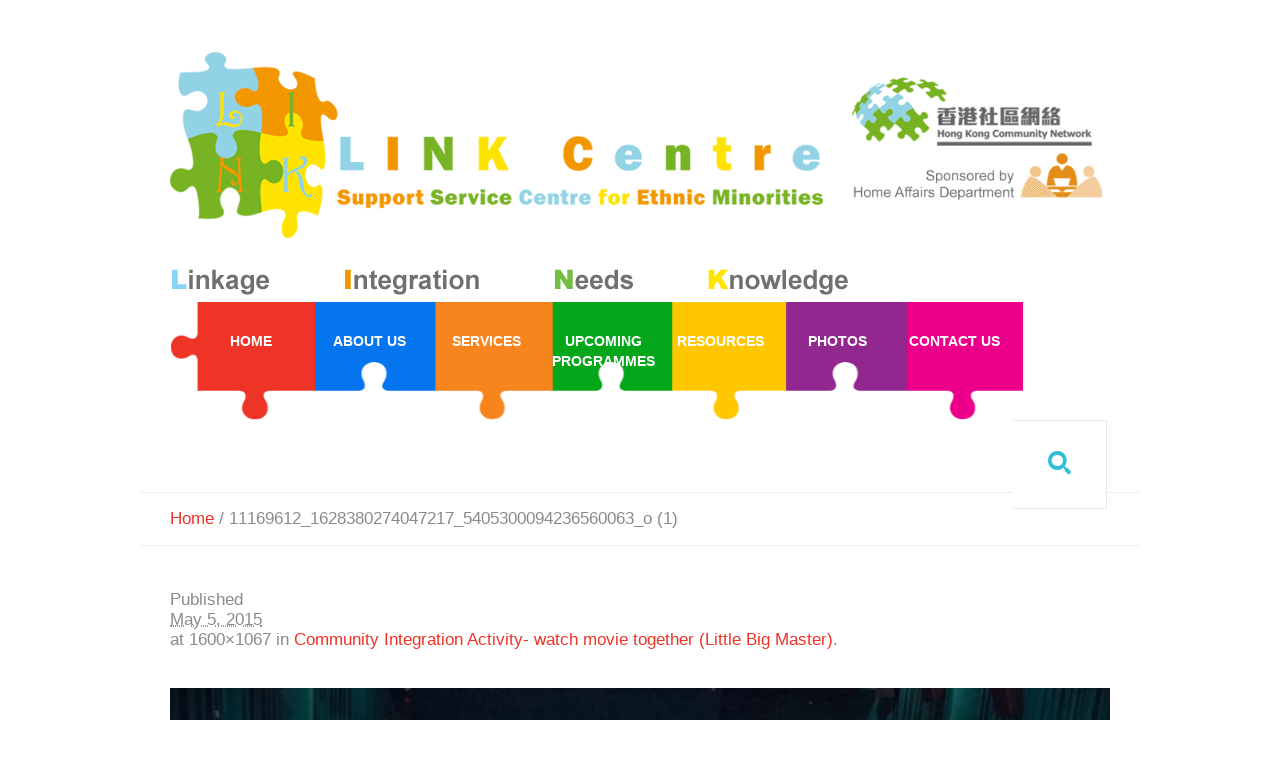

--- FILE ---
content_type: text/html; charset=UTF-8
request_url: https://www.hkcnlink.hk/community-integration-activity-watch-movie-together-little-big-master/11169612_1628380274047217_5405300094236560063_o-1/
body_size: 11979
content:
<!DOCTYPE html>
<!--[if IE 7]>
<html class="ie ie7" lang="en-GB">
<![endif]-->
<!--[if IE 8]>
<html class="ie ie8" lang="en-GB">
<![endif]-->
<!--[if !(IE 7) | !(IE 8)  ]><!-->
<html lang="en-GB">
<!--<![endif]-->
<head>
<meta charset="UTF-8" />
<meta name="viewport" content="width=device-width, initial-scale=1, maximum-scale=1" />
<meta name="description" content="" />
<meta name="keywords" content="Hong Kong Community Network" />
<title>11169612_1628380274047217_5405300094236560063_o (1) - Hong Kong Community NetworkHong Kong Community Network</title>

<link rel="shortcut icon" href="https://www.hkcnlink.hk/wp-content/uploads/2016/11/favicon.ico" type="image/x-icon" />
<link rel="profile" href="https://gmpg.org/xfn/11" />
<link rel="pingback" href="https://www.hkcnlink.hk/xmlrpc.php" />

<link href="https://fonts.googleapis.com/css?family=Lato:100,100i,200,200i,300,300i,400,400i,500,500i,600,600i,700,700i,800,800i,900,900i%7COpen+Sans:100,100i,200,200i,300,300i,400,400i,500,500i,600,600i,700,700i,800,800i,900,900i%7CIndie+Flower:100,100i,200,200i,300,300i,400,400i,500,500i,600,600i,700,700i,800,800i,900,900i%7COswald:100,100i,200,200i,300,300i,400,400i,500,500i,600,600i,700,700i,800,800i,900,900i" rel="stylesheet"><script type="text/javascript">var templateURL = "https://www.hkcnlink.hk/wp-content/themes/medicure";</script><meta name='robots' content='index, follow, max-image-preview:large, max-snippet:-1, max-video-preview:-1' />

	<!-- This site is optimized with the Yoast SEO plugin v23.6 - https://yoast.com/wordpress/plugins/seo/ -->
	<link rel="canonical" href="https://www.hkcnlink.hk/community-integration-activity-watch-movie-together-little-big-master/11169612_1628380274047217_5405300094236560063_o-1/" />
	<meta property="og:locale" content="en_GB" />
	<meta property="og:type" content="article" />
	<meta property="og:title" content="11169612_1628380274047217_5405300094236560063_o (1) - Hong Kong Community Network" />
	<meta property="og:url" content="https://www.hkcnlink.hk/community-integration-activity-watch-movie-together-little-big-master/11169612_1628380274047217_5405300094236560063_o-1/" />
	<meta property="og:site_name" content="Hong Kong Community Network" />
	<meta property="og:image" content="https://www.hkcnlink.hk/community-integration-activity-watch-movie-together-little-big-master/11169612_1628380274047217_5405300094236560063_o-1" />
	<meta property="og:image:width" content="1600" />
	<meta property="og:image:height" content="1067" />
	<meta property="og:image:type" content="image/jpeg" />
	<script type="application/ld+json" class="yoast-schema-graph">{"@context":"https://schema.org","@graph":[{"@type":"WebPage","@id":"https://www.hkcnlink.hk/community-integration-activity-watch-movie-together-little-big-master/11169612_1628380274047217_5405300094236560063_o-1/","url":"https://www.hkcnlink.hk/community-integration-activity-watch-movie-together-little-big-master/11169612_1628380274047217_5405300094236560063_o-1/","name":"11169612_1628380274047217_5405300094236560063_o (1) - Hong Kong Community Network","isPartOf":{"@id":"https://www.hkcnlink.hk/#website"},"primaryImageOfPage":{"@id":"https://www.hkcnlink.hk/community-integration-activity-watch-movie-together-little-big-master/11169612_1628380274047217_5405300094236560063_o-1/#primaryimage"},"image":{"@id":"https://www.hkcnlink.hk/community-integration-activity-watch-movie-together-little-big-master/11169612_1628380274047217_5405300094236560063_o-1/#primaryimage"},"thumbnailUrl":"https://storage.googleapis.com/www-hkcnlink-hk/2015/05/11169612_1628380274047217_5405300094236560063_o-1.jpg","datePublished":"2015-05-05T10:56:16+00:00","dateModified":"2015-05-05T10:56:16+00:00","breadcrumb":{"@id":"https://www.hkcnlink.hk/community-integration-activity-watch-movie-together-little-big-master/11169612_1628380274047217_5405300094236560063_o-1/#breadcrumb"},"inLanguage":"en-GB","potentialAction":[{"@type":"ReadAction","target":["https://www.hkcnlink.hk/community-integration-activity-watch-movie-together-little-big-master/11169612_1628380274047217_5405300094236560063_o-1/"]}]},{"@type":"ImageObject","inLanguage":"en-GB","@id":"https://www.hkcnlink.hk/community-integration-activity-watch-movie-together-little-big-master/11169612_1628380274047217_5405300094236560063_o-1/#primaryimage","url":"https://storage.googleapis.com/www-hkcnlink-hk/2015/05/11169612_1628380274047217_5405300094236560063_o-1.jpg","contentUrl":"https://storage.googleapis.com/www-hkcnlink-hk/2015/05/11169612_1628380274047217_5405300094236560063_o-1.jpg"},{"@type":"BreadcrumbList","@id":"https://www.hkcnlink.hk/community-integration-activity-watch-movie-together-little-big-master/11169612_1628380274047217_5405300094236560063_o-1/#breadcrumb","itemListElement":[{"@type":"ListItem","position":1,"name":"Home","item":"https://www.hkcnlink.hk/"},{"@type":"ListItem","position":2,"name":"Community Integration Activity- watch movie together (Little Big Master)","item":"https://www.hkcnlink.hk/community-integration-activity-watch-movie-together-little-big-master/"},{"@type":"ListItem","position":3,"name":"11169612_1628380274047217_5405300094236560063_o (1)"}]},{"@type":"WebSite","@id":"https://www.hkcnlink.hk/#website","url":"https://www.hkcnlink.hk/","name":"Hong Kong Community Network","description":"","potentialAction":[{"@type":"SearchAction","target":{"@type":"EntryPoint","urlTemplate":"https://www.hkcnlink.hk/?s={search_term_string}"},"query-input":{"@type":"PropertyValueSpecification","valueRequired":true,"valueName":"search_term_string"}}],"inLanguage":"en-GB"}]}</script>
	<!-- / Yoast SEO plugin. -->


<link rel='dns-prefetch' href='//secure.gravatar.com' />
<link rel='dns-prefetch' href='//stats.wp.com' />
<link rel='dns-prefetch' href='//v0.wordpress.com' />
<link rel="alternate" type="application/rss+xml" title="Hong Kong Community Network &raquo; Feed" href="https://www.hkcnlink.hk/feed/" />
<link rel="alternate" type="application/rss+xml" title="Hong Kong Community Network &raquo; Comments Feed" href="https://www.hkcnlink.hk/comments/feed/" />
		<!-- This site uses the Google Analytics by MonsterInsights plugin v9.1.1 - Using Analytics tracking - https://www.monsterinsights.com/ -->
							<script src="//www.googletagmanager.com/gtag/js?id=G-GCS38TWDNB"  data-cfasync="false" data-wpfc-render="false" type="text/javascript" async></script>
			<script data-cfasync="false" data-wpfc-render="false" type="text/javascript">
				var mi_version = '9.1.1';
				var mi_track_user = true;
				var mi_no_track_reason = '';
								var MonsterInsightsDefaultLocations = {"page_location":"https:\/\/www.hkcnlink.hk\/community-integration-activity-watch-movie-together-little-big-master\/11169612_1628380274047217_5405300094236560063_o-1\/"};
				if ( typeof MonsterInsightsPrivacyGuardFilter === 'function' ) {
					var MonsterInsightsLocations = (typeof MonsterInsightsExcludeQuery === 'object') ? MonsterInsightsPrivacyGuardFilter( MonsterInsightsExcludeQuery ) : MonsterInsightsPrivacyGuardFilter( MonsterInsightsDefaultLocations );
				} else {
					var MonsterInsightsLocations = (typeof MonsterInsightsExcludeQuery === 'object') ? MonsterInsightsExcludeQuery : MonsterInsightsDefaultLocations;
				}

								var disableStrs = [
										'ga-disable-G-GCS38TWDNB',
									];

				/* Function to detect opted out users */
				function __gtagTrackerIsOptedOut() {
					for (var index = 0; index < disableStrs.length; index++) {
						if (document.cookie.indexOf(disableStrs[index] + '=true') > -1) {
							return true;
						}
					}

					return false;
				}

				/* Disable tracking if the opt-out cookie exists. */
				if (__gtagTrackerIsOptedOut()) {
					for (var index = 0; index < disableStrs.length; index++) {
						window[disableStrs[index]] = true;
					}
				}

				/* Opt-out function */
				function __gtagTrackerOptout() {
					for (var index = 0; index < disableStrs.length; index++) {
						document.cookie = disableStrs[index] + '=true; expires=Thu, 31 Dec 2099 23:59:59 UTC; path=/';
						window[disableStrs[index]] = true;
					}
				}

				if ('undefined' === typeof gaOptout) {
					function gaOptout() {
						__gtagTrackerOptout();
					}
				}
								window.dataLayer = window.dataLayer || [];

				window.MonsterInsightsDualTracker = {
					helpers: {},
					trackers: {},
				};
				if (mi_track_user) {
					function __gtagDataLayer() {
						dataLayer.push(arguments);
					}

					function __gtagTracker(type, name, parameters) {
						if (!parameters) {
							parameters = {};
						}

						if (parameters.send_to) {
							__gtagDataLayer.apply(null, arguments);
							return;
						}

						if (type === 'event') {
														parameters.send_to = monsterinsights_frontend.v4_id;
							var hookName = name;
							if (typeof parameters['event_category'] !== 'undefined') {
								hookName = parameters['event_category'] + ':' + name;
							}

							if (typeof MonsterInsightsDualTracker.trackers[hookName] !== 'undefined') {
								MonsterInsightsDualTracker.trackers[hookName](parameters);
							} else {
								__gtagDataLayer('event', name, parameters);
							}
							
						} else {
							__gtagDataLayer.apply(null, arguments);
						}
					}

					__gtagTracker('js', new Date());
					__gtagTracker('set', {
						'developer_id.dZGIzZG': true,
											});
					if ( MonsterInsightsLocations.page_location ) {
						__gtagTracker('set', MonsterInsightsLocations);
					}
										__gtagTracker('config', 'G-GCS38TWDNB', {"forceSSL":"true"} );
															window.gtag = __gtagTracker;										(function () {
						/* https://developers.google.com/analytics/devguides/collection/analyticsjs/ */
						/* ga and __gaTracker compatibility shim. */
						var noopfn = function () {
							return null;
						};
						var newtracker = function () {
							return new Tracker();
						};
						var Tracker = function () {
							return null;
						};
						var p = Tracker.prototype;
						p.get = noopfn;
						p.set = noopfn;
						p.send = function () {
							var args = Array.prototype.slice.call(arguments);
							args.unshift('send');
							__gaTracker.apply(null, args);
						};
						var __gaTracker = function () {
							var len = arguments.length;
							if (len === 0) {
								return;
							}
							var f = arguments[len - 1];
							if (typeof f !== 'object' || f === null || typeof f.hitCallback !== 'function') {
								if ('send' === arguments[0]) {
									var hitConverted, hitObject = false, action;
									if ('event' === arguments[1]) {
										if ('undefined' !== typeof arguments[3]) {
											hitObject = {
												'eventAction': arguments[3],
												'eventCategory': arguments[2],
												'eventLabel': arguments[4],
												'value': arguments[5] ? arguments[5] : 1,
											}
										}
									}
									if ('pageview' === arguments[1]) {
										if ('undefined' !== typeof arguments[2]) {
											hitObject = {
												'eventAction': 'page_view',
												'page_path': arguments[2],
											}
										}
									}
									if (typeof arguments[2] === 'object') {
										hitObject = arguments[2];
									}
									if (typeof arguments[5] === 'object') {
										Object.assign(hitObject, arguments[5]);
									}
									if ('undefined' !== typeof arguments[1].hitType) {
										hitObject = arguments[1];
										if ('pageview' === hitObject.hitType) {
											hitObject.eventAction = 'page_view';
										}
									}
									if (hitObject) {
										action = 'timing' === arguments[1].hitType ? 'timing_complete' : hitObject.eventAction;
										hitConverted = mapArgs(hitObject);
										__gtagTracker('event', action, hitConverted);
									}
								}
								return;
							}

							function mapArgs(args) {
								var arg, hit = {};
								var gaMap = {
									'eventCategory': 'event_category',
									'eventAction': 'event_action',
									'eventLabel': 'event_label',
									'eventValue': 'event_value',
									'nonInteraction': 'non_interaction',
									'timingCategory': 'event_category',
									'timingVar': 'name',
									'timingValue': 'value',
									'timingLabel': 'event_label',
									'page': 'page_path',
									'location': 'page_location',
									'title': 'page_title',
									'referrer' : 'page_referrer',
								};
								for (arg in args) {
																		if (!(!args.hasOwnProperty(arg) || !gaMap.hasOwnProperty(arg))) {
										hit[gaMap[arg]] = args[arg];
									} else {
										hit[arg] = args[arg];
									}
								}
								return hit;
							}

							try {
								f.hitCallback();
							} catch (ex) {
							}
						};
						__gaTracker.create = newtracker;
						__gaTracker.getByName = newtracker;
						__gaTracker.getAll = function () {
							return [];
						};
						__gaTracker.remove = noopfn;
						__gaTracker.loaded = true;
						window['__gaTracker'] = __gaTracker;
					})();
									} else {
										console.log("");
					(function () {
						function __gtagTracker() {
							return null;
						}

						window['__gtagTracker'] = __gtagTracker;
						window['gtag'] = __gtagTracker;
					})();
									}
			</script>
				<!-- / Google Analytics by MonsterInsights -->
		<script type="text/javascript">
/* <![CDATA[ */
window._wpemojiSettings = {"baseUrl":"https:\/\/s.w.org\/images\/core\/emoji\/15.0.3\/72x72\/","ext":".png","svgUrl":"https:\/\/s.w.org\/images\/core\/emoji\/15.0.3\/svg\/","svgExt":".svg","source":{"concatemoji":"https:\/\/www.hkcnlink.hk\/wp-includes\/js\/wp-emoji-release.min.js?ver=6.6.2"}};
/*! This file is auto-generated */
!function(i,n){var o,s,e;function c(e){try{var t={supportTests:e,timestamp:(new Date).valueOf()};sessionStorage.setItem(o,JSON.stringify(t))}catch(e){}}function p(e,t,n){e.clearRect(0,0,e.canvas.width,e.canvas.height),e.fillText(t,0,0);var t=new Uint32Array(e.getImageData(0,0,e.canvas.width,e.canvas.height).data),r=(e.clearRect(0,0,e.canvas.width,e.canvas.height),e.fillText(n,0,0),new Uint32Array(e.getImageData(0,0,e.canvas.width,e.canvas.height).data));return t.every(function(e,t){return e===r[t]})}function u(e,t,n){switch(t){case"flag":return n(e,"\ud83c\udff3\ufe0f\u200d\u26a7\ufe0f","\ud83c\udff3\ufe0f\u200b\u26a7\ufe0f")?!1:!n(e,"\ud83c\uddfa\ud83c\uddf3","\ud83c\uddfa\u200b\ud83c\uddf3")&&!n(e,"\ud83c\udff4\udb40\udc67\udb40\udc62\udb40\udc65\udb40\udc6e\udb40\udc67\udb40\udc7f","\ud83c\udff4\u200b\udb40\udc67\u200b\udb40\udc62\u200b\udb40\udc65\u200b\udb40\udc6e\u200b\udb40\udc67\u200b\udb40\udc7f");case"emoji":return!n(e,"\ud83d\udc26\u200d\u2b1b","\ud83d\udc26\u200b\u2b1b")}return!1}function f(e,t,n){var r="undefined"!=typeof WorkerGlobalScope&&self instanceof WorkerGlobalScope?new OffscreenCanvas(300,150):i.createElement("canvas"),a=r.getContext("2d",{willReadFrequently:!0}),o=(a.textBaseline="top",a.font="600 32px Arial",{});return e.forEach(function(e){o[e]=t(a,e,n)}),o}function t(e){var t=i.createElement("script");t.src=e,t.defer=!0,i.head.appendChild(t)}"undefined"!=typeof Promise&&(o="wpEmojiSettingsSupports",s=["flag","emoji"],n.supports={everything:!0,everythingExceptFlag:!0},e=new Promise(function(e){i.addEventListener("DOMContentLoaded",e,{once:!0})}),new Promise(function(t){var n=function(){try{var e=JSON.parse(sessionStorage.getItem(o));if("object"==typeof e&&"number"==typeof e.timestamp&&(new Date).valueOf()<e.timestamp+604800&&"object"==typeof e.supportTests)return e.supportTests}catch(e){}return null}();if(!n){if("undefined"!=typeof Worker&&"undefined"!=typeof OffscreenCanvas&&"undefined"!=typeof URL&&URL.createObjectURL&&"undefined"!=typeof Blob)try{var e="postMessage("+f.toString()+"("+[JSON.stringify(s),u.toString(),p.toString()].join(",")+"));",r=new Blob([e],{type:"text/javascript"}),a=new Worker(URL.createObjectURL(r),{name:"wpTestEmojiSupports"});return void(a.onmessage=function(e){c(n=e.data),a.terminate(),t(n)})}catch(e){}c(n=f(s,u,p))}t(n)}).then(function(e){for(var t in e)n.supports[t]=e[t],n.supports.everything=n.supports.everything&&n.supports[t],"flag"!==t&&(n.supports.everythingExceptFlag=n.supports.everythingExceptFlag&&n.supports[t]);n.supports.everythingExceptFlag=n.supports.everythingExceptFlag&&!n.supports.flag,n.DOMReady=!1,n.readyCallback=function(){n.DOMReady=!0}}).then(function(){return e}).then(function(){var e;n.supports.everything||(n.readyCallback(),(e=n.source||{}).concatemoji?t(e.concatemoji):e.wpemoji&&e.twemoji&&(t(e.twemoji),t(e.wpemoji)))}))}((window,document),window._wpemojiSettings);
/* ]]> */
</script>
<link rel='stylesheet' id='layerslider-css' href='https://www.hkcnlink.hk/wp-content/plugins/LayerSlider/assets/static/layerslider/css/layerslider.css?ver=7.12.4' type='text/css' media='all' />
<style id='wp-emoji-styles-inline-css' type='text/css'>

	img.wp-smiley, img.emoji {
		display: inline !important;
		border: none !important;
		box-shadow: none !important;
		height: 1em !important;
		width: 1em !important;
		margin: 0 0.07em !important;
		vertical-align: -0.1em !important;
		background: none !important;
		padding: 0 !important;
	}
</style>
<link rel='stylesheet' id='mediaelement-css' href='https://www.hkcnlink.hk/wp-includes/js/mediaelement/mediaelementplayer-legacy.min.css?ver=4.2.17' type='text/css' media='all' />
<link rel='stylesheet' id='wp-mediaelement-css' href='https://www.hkcnlink.hk/wp-includes/js/mediaelement/wp-mediaelement.min.css?ver=6.6.2' type='text/css' media='all' />
<style id='jetpack-sharing-buttons-style-inline-css' type='text/css'>
.jetpack-sharing-buttons__services-list{display:flex;flex-direction:row;flex-wrap:wrap;gap:0;list-style-type:none;margin:5px;padding:0}.jetpack-sharing-buttons__services-list.has-small-icon-size{font-size:12px}.jetpack-sharing-buttons__services-list.has-normal-icon-size{font-size:16px}.jetpack-sharing-buttons__services-list.has-large-icon-size{font-size:24px}.jetpack-sharing-buttons__services-list.has-huge-icon-size{font-size:36px}@media print{.jetpack-sharing-buttons__services-list{display:none!important}}.editor-styles-wrapper .wp-block-jetpack-sharing-buttons{gap:0;padding-inline-start:0}ul.jetpack-sharing-buttons__services-list.has-background{padding:1.25em 2.375em}
</style>
<link rel='stylesheet' id='contact-form-7-css' href='https://www.hkcnlink.hk/wp-content/plugins/contact-form-7/includes/css/styles.css?ver=5.9.8' type='text/css' media='all' />
<link rel='stylesheet' id='fancybox-css' href='https://www.hkcnlink.hk/wp-content/plugins/easy-fancybox/fancybox/1.5.4/jquery.fancybox.min.css?ver=6.6.2' type='text/css' media='screen' />
<style id='fancybox-inline-css' type='text/css'>
#fancybox-outer{background:#ffffff}#fancybox-content{background:#ffffff;border-color:#ffffff;color:#000000;}#fancybox-title,#fancybox-title-float-main{color:#fff}
</style>
<link rel='stylesheet' id='theme-style-css' href='https://www.hkcnlink.hk/wp-content/themes/medicure/style.css?ver=1.0.0' type='text/css' media='screen' />
<link rel='stylesheet' id='theme-fonts-css' href='https://www.hkcnlink.hk/wp-content/themes/medicure/css/fonts.php?ver=1.0.0' type='text/css' media='screen' />
<link rel='stylesheet' id='fontello-css' href='https://www.hkcnlink.hk/wp-content/themes/medicure/css/fonts/css/fontello.css?ver=1.0.0' type='text/css' media='screen' />
<link rel='stylesheet' id='theme-adapt-css' href='https://www.hkcnlink.hk/wp-content/themes/medicure/css/adaptive.css?ver=1.0.0' type='text/css' media='screen' />
<link rel='stylesheet' id='theme-retina-css' href='https://www.hkcnlink.hk/wp-content/themes/medicure/css/retina.css?ver=1.0.0' type='text/css' media='screen' />
<link rel='stylesheet' id='jackbox-css' href='https://www.hkcnlink.hk/wp-content/themes/medicure/css/jackbox.css?ver=1.0.0' type='text/css' media='screen' />
<link rel='stylesheet' id='jPlayer-css' href='https://www.hkcnlink.hk/wp-content/themes/medicure/css/jquery.jPlayer.css?ver=2.1.0' type='text/css' media='screen' />
<link rel='stylesheet' id='isotope-css' href='https://www.hkcnlink.hk/wp-content/themes/medicure/css/jquery.isotope.css?ver=1.5.19' type='text/css' media='screen' />
<!--[if lt IE 9]>
<link rel='stylesheet' id='theme-ie-css' href='https://www.hkcnlink.hk/wp-content/themes/medicure/css/ie.css?ver=1.0.0' type='text/css' media='screen' />
<![endif]-->
<!--[if lt IE 9]>
<link rel='stylesheet' id='theme-ieCss3-css' href='https://www.hkcnlink.hk/wp-content/themes/medicure/css/ieCss3.php?ver=1.0.0' type='text/css' media='screen' />
<![endif]-->
<link rel='stylesheet' id='cmsms-google-font-1-css' href='https://fonts.googleapis.com/css?family=Roboto%3A400%2C300%2C100%2C100italic%2C300italic%2C400italic&#038;ver=6.6.2' type='text/css' media='all' />
<script type="text/javascript" src="https://www.hkcnlink.hk/wp-content/themes/medicure/js/modernizr.custom.all.min.js?ver=2.5.2" id="modernizr-js"></script>
<script type="text/javascript" src="https://www.hkcnlink.hk/wp-content/themes/medicure/js/respond.min.js?ver=1.1.0" id="respond-js"></script>
<script type="text/javascript" src="https://www.hkcnlink.hk/wp-includes/js/jquery/jquery.min.js?ver=3.7.1" id="jquery-core-js"></script>
<script type="text/javascript" src="https://www.hkcnlink.hk/wp-includes/js/jquery/jquery-migrate.min.js?ver=3.4.1" id="jquery-migrate-js"></script>
<script type="text/javascript" id="layerslider-utils-js-extra">
/* <![CDATA[ */
var LS_Meta = {"v":"7.12.4","fixGSAP":"1"};
/* ]]> */
</script>
<script type="text/javascript" src="https://www.hkcnlink.hk/wp-content/plugins/LayerSlider/assets/static/layerslider/js/layerslider.utils.js?ver=7.12.4" id="layerslider-utils-js"></script>
<script type="text/javascript" src="https://www.hkcnlink.hk/wp-content/plugins/LayerSlider/assets/static/layerslider/js/layerslider.kreaturamedia.jquery.js?ver=7.12.4" id="layerslider-js"></script>
<script type="text/javascript" src="https://www.hkcnlink.hk/wp-content/plugins/LayerSlider/assets/static/layerslider/js/layerslider.transitions.js?ver=7.12.4" id="layerslider-transitions-js"></script>
<script type="text/javascript" src="https://www.hkcnlink.hk/wp-content/plugins/google-analytics-for-wordpress/assets/js/frontend-gtag.min.js?ver=9.1.1" id="monsterinsights-frontend-script-js" async="async" data-wp-strategy="async"></script>
<script data-cfasync="false" data-wpfc-render="false" type="text/javascript" id='monsterinsights-frontend-script-js-extra'>/* <![CDATA[ */
var monsterinsights_frontend = {"js_events_tracking":"true","download_extensions":"doc,pdf,ppt,zip,xls,docx,pptx,xlsx","inbound_paths":"[]","home_url":"https:\/\/www.hkcnlink.hk","hash_tracking":"false","v4_id":"G-GCS38TWDNB"};/* ]]> */
</script>
<meta name="generator" content="Powered by LayerSlider 7.12.4 - Build Heros, Sliders, and Popups. Create Animations and Beautiful, Rich Web Content as Easy as Never Before on WordPress." />
<!-- LayerSlider updates and docs at: https://layerslider.com -->
<link rel="https://api.w.org/" href="https://www.hkcnlink.hk/wp-json/" /><link rel="alternate" title="JSON" type="application/json" href="https://www.hkcnlink.hk/wp-json/wp/v2/media/7755" /><link rel="EditURI" type="application/rsd+xml" title="RSD" href="https://www.hkcnlink.hk/xmlrpc.php?rsd" />
<link rel='shortlink' href='https://wp.me/a84KT2-215' />
<link rel="alternate" title="oEmbed (JSON)" type="application/json+oembed" href="https://www.hkcnlink.hk/wp-json/oembed/1.0/embed?url=https%3A%2F%2Fwww.hkcnlink.hk%2Fcommunity-integration-activity-watch-movie-together-little-big-master%2F11169612_1628380274047217_5405300094236560063_o-1%2F" />
<link rel="alternate" title="oEmbed (XML)" type="text/xml+oembed" href="https://www.hkcnlink.hk/wp-json/oembed/1.0/embed?url=https%3A%2F%2Fwww.hkcnlink.hk%2Fcommunity-integration-activity-watch-movie-together-little-big-master%2F11169612_1628380274047217_5405300094236560063_o-1%2F&#038;format=xml" />
	<style>img#wpstats{display:none}</style>
		
        <script type="text/javascript">
            var jQueryMigrateHelperHasSentDowngrade = false;

			window.onerror = function( msg, url, line, col, error ) {
				// Break out early, do not processing if a downgrade reqeust was already sent.
				if ( jQueryMigrateHelperHasSentDowngrade ) {
					return true;
                }

				var xhr = new XMLHttpRequest();
				var nonce = 'fc1ba22b01';
				var jQueryFunctions = [
					'andSelf',
					'browser',
					'live',
					'boxModel',
					'support.boxModel',
					'size',
					'swap',
					'clean',
					'sub',
                ];
				var match_pattern = /\)\.(.+?) is not a function/;
                var erroredFunction = msg.match( match_pattern );

                // If there was no matching functions, do not try to downgrade.
                if ( null === erroredFunction || typeof erroredFunction !== 'object' || typeof erroredFunction[1] === "undefined" || -1 === jQueryFunctions.indexOf( erroredFunction[1] ) ) {
                    return true;
                }

                // Set that we've now attempted a downgrade request.
                jQueryMigrateHelperHasSentDowngrade = true;

				xhr.open( 'POST', 'https://www.hkcnlink.hk/wp-admin/admin-ajax.php' );
				xhr.setRequestHeader( 'Content-Type', 'application/x-www-form-urlencoded' );
				xhr.onload = function () {
					var response,
                        reload = false;

					if ( 200 === xhr.status ) {
                        try {
                        	response = JSON.parse( xhr.response );

                        	reload = response.data.reload;
                        } catch ( e ) {
                        	reload = false;
                        }
                    }

					// Automatically reload the page if a deprecation caused an automatic downgrade, ensure visitors get the best possible experience.
					if ( reload ) {
						location.reload();
                    }
				};

				xhr.send( encodeURI( 'action=jquery-migrate-downgrade-version&_wpnonce=' + nonce ) );

				// Suppress error alerts in older browsers
				return true;
			}
        </script>

		<style type="text/css">html body { background-color : ; background-image : none; background-position : top center; background-repeat : repeat; background-attachment : scroll; }#header > .header_inner { height : 380px; } #header > .header_inner > a.logo { top : 20px; left : 0px; } #header > .header_inner > a.logo, #header > .header_inner > a.logo > img { width : 687px; height : 251px; } #header .wrap_nav { top : 270px; } #header .wrap_social_icons { top : 20px; right : -2px; } #header .header_html { top : 30px; right : 0px; } @media only screen and (max-width : 1023px) { #header > .header_inner > a.logo { top : auto; left : auto; } #header > .header_inner { height : auto; } #header .wrap_nav { top : auto; right : auto; } #header .wrap_social_icons { top : auto; right : auto; } } @media only screen and (max-width : 400px) { #header > .header_inner > a.logo, #header > .header_inner > a.logo > img { max-width : 100%; height : auto; } } </style><meta name="generator" content="Powered by Slider Revolution 6.6.8 - responsive, Mobile-Friendly Slider Plugin for WordPress with comfortable drag and drop interface." />
<script>function setREVStartSize(e){
			//window.requestAnimationFrame(function() {
				window.RSIW = window.RSIW===undefined ? window.innerWidth : window.RSIW;
				window.RSIH = window.RSIH===undefined ? window.innerHeight : window.RSIH;
				try {
					var pw = document.getElementById(e.c).parentNode.offsetWidth,
						newh;
					pw = pw===0 || isNaN(pw) || (e.l=="fullwidth" || e.layout=="fullwidth") ? window.RSIW : pw;
					e.tabw = e.tabw===undefined ? 0 : parseInt(e.tabw);
					e.thumbw = e.thumbw===undefined ? 0 : parseInt(e.thumbw);
					e.tabh = e.tabh===undefined ? 0 : parseInt(e.tabh);
					e.thumbh = e.thumbh===undefined ? 0 : parseInt(e.thumbh);
					e.tabhide = e.tabhide===undefined ? 0 : parseInt(e.tabhide);
					e.thumbhide = e.thumbhide===undefined ? 0 : parseInt(e.thumbhide);
					e.mh = e.mh===undefined || e.mh=="" || e.mh==="auto" ? 0 : parseInt(e.mh,0);
					if(e.layout==="fullscreen" || e.l==="fullscreen")
						newh = Math.max(e.mh,window.RSIH);
					else{
						e.gw = Array.isArray(e.gw) ? e.gw : [e.gw];
						for (var i in e.rl) if (e.gw[i]===undefined || e.gw[i]===0) e.gw[i] = e.gw[i-1];
						e.gh = e.el===undefined || e.el==="" || (Array.isArray(e.el) && e.el.length==0)? e.gh : e.el;
						e.gh = Array.isArray(e.gh) ? e.gh : [e.gh];
						for (var i in e.rl) if (e.gh[i]===undefined || e.gh[i]===0) e.gh[i] = e.gh[i-1];
											
						var nl = new Array(e.rl.length),
							ix = 0,
							sl;
						e.tabw = e.tabhide>=pw ? 0 : e.tabw;
						e.thumbw = e.thumbhide>=pw ? 0 : e.thumbw;
						e.tabh = e.tabhide>=pw ? 0 : e.tabh;
						e.thumbh = e.thumbhide>=pw ? 0 : e.thumbh;
						for (var i in e.rl) nl[i] = e.rl[i]<window.RSIW ? 0 : e.rl[i];
						sl = nl[0];
						for (var i in nl) if (sl>nl[i] && nl[i]>0) { sl = nl[i]; ix=i;}
						var m = pw>(e.gw[ix]+e.tabw+e.thumbw) ? 1 : (pw-(e.tabw+e.thumbw)) / (e.gw[ix]);
						newh =  (e.gh[ix] * m) + (e.tabh + e.thumbh);
					}
					var el = document.getElementById(e.c);
					if (el!==null && el) el.style.height = newh+"px";
					el = document.getElementById(e.c+"_wrapper");
					if (el!==null && el) {
						el.style.height = newh+"px";
						el.style.display = "block";
					}
				} catch(e){
					console.log("Failure at Presize of Slider:" + e)
				}
			//});
		  };</script>
		<style type="text/css" id="wp-custom-css">
			.gform_wrapper .gfield_radio li label {
	margin:6px 0 0 4px;
}		</style>
		

</head>
<body data-rsssl=1 class="attachment attachment-template-default single single-attachment postid-7755 attachmentid-7755 attachment-jpeg">

	
<!-- _________________________ Start Page _________________________ -->
<section id="page" class="cmsms_resp cat hfeed site">

<!-- _________________________ Start Container _________________________ -->
<div class="container">
	
<!-- _________________________ Start Header _________________________ -->
<header id="header">
	<div class="header_inner">
	
	<a href="https://www.hkcnlink.hk/" title="Hong Kong Community Network" class="logo">
	<img src="https://storage.googleapis.com/www-hkcnlink-hk/2014/10/header_11.png" alt="Hong Kong Community Network" /></a>

        <div class="custom_header"><div class="header_html">

</div>
<div class="wrap_social_icons"><ul class="social_icons">
<li>
	<a href="" title="">
		<img src="https://www.hkcnlink.hk/wp-content/uploads/2014/10/header_2.png" alt="" />	</a></li>
</ul><div class="cl"></div><a href="#" class="social_toggle"><span></span></a></div>
</div>		<a class="responsive_nav" href="javascript:void(0);"><span></span></a>
		<!-- _________________________ Start Navigation _________________________ -->
		<div class="wrap_nav">
			<nav role="navigation">
				<ul id="navigation" class="navigation"><li id="menu-item-6311" class="menu-item menu-item-type-post_type menu-item-object-page menu-item-home menu-item-6311"><a href="https://www.hkcnlink.hk/"><span>Home</span></a></li>
<li id="menu-item-6561" class="menu-item menu-item-type-custom menu-item-object-custom menu-item-has-children menu-item-6561"><a href="#"><span>About Us</span></a>
<ul class="sub-menu">
	<li id="menu-item-6560" class="menu-item menu-item-type-post_type menu-item-object-page menu-item-6560"><a href="https://www.hkcnlink.hk/link-centre/"><span>LINK Centre</span></a></li>
	<li id="menu-item-6564" class="menu-item menu-item-type-post_type menu-item-object-page menu-item-6564"><a href="https://www.hkcnlink.hk/hong-kong-community-network/"><span>Hong Kong Community Network</span></a></li>
</ul>
</li>
<li id="menu-item-6579" class="menu-item menu-item-type-custom menu-item-object-custom menu-item-has-children menu-item-6579"><a href="#"><span>Services</span></a>
<ul class="sub-menu">
	<li id="menu-item-6628" class="menu-item menu-item-type-post_type menu-item-object-page menu-item-6628"><a href="https://www.hkcnlink.hk/employment-services/"><span>Employment Services</span></a></li>
	<li id="menu-item-20018" class="menu-item menu-item-type-post_type menu-item-object-page menu-item-20018"><a href="https://www.hkcnlink.hk/newly-arrived-ems-programmes/"><span>Orientation and Familiarisation Programmes</span></a></li>
	<li id="menu-item-6580" class="menu-item menu-item-type-post_type menu-item-object-page menu-item-6580"><a href="https://www.hkcnlink.hk/facilities/"><span>Regular Services</span></a></li>
	<li id="menu-item-21464" class="menu-item menu-item-type-post_type menu-item-object-page menu-item-21464"><a href="https://www.hkcnlink.hk/value-added-programmes/"><span>Value-added Programmes</span></a></li>
	<li id="menu-item-6582" class="menu-item menu-item-type-post_type menu-item-object-page menu-item-6582"><a href="https://www.hkcnlink.hk/em-youth-development-project/"><span>EM Youth Developement Project</span></a></li>
	<li id="menu-item-6584" class="menu-item menu-item-type-post_type menu-item-object-page menu-item-6584"><a href="https://www.hkcnlink.hk/integration-programmes/"><span>Integration Programmes</span></a></li>
	<li id="menu-item-6583" class="menu-item menu-item-type-post_type menu-item-object-page menu-item-6583"><a href="https://www.hkcnlink.hk/after-school-tutorial-classes/"><span>After School Tutorial Classes</span></a></li>
	<li id="menu-item-6585" class="menu-item menu-item-type-post_type menu-item-object-page menu-item-6585"><a href="https://www.hkcnlink.hk/chinese-and-english-language/"><span>Chinese and English Language Classes</span></a></li>
	<li id="menu-item-6581" class="menu-item menu-item-type-post_type menu-item-object-page menu-item-6581"><a href="https://www.hkcnlink.hk/innovative-programmes/"><span>Innovative Programmes</span></a></li>
</ul>
</li>
<li id="menu-item-21916" class="menu-item menu-item-type-custom menu-item-object-custom menu-item-has-children menu-item-21916"><a href="http://dhostclient2.com/hkcnlink/course-calendar.php?lang=en"><span>Upcoming Programmes</span></a>
<ul class="sub-menu">
	<li id="menu-item-7675" class="menu-item menu-item-type-taxonomy menu-item-object-category menu-item-7675"><a href="https://www.hkcnlink.hk/category/photos/text-news/"><span>Text News</span></a></li>
	<li id="menu-item-7676" class="menu-item menu-item-type-taxonomy menu-item-object-category menu-item-7676"><a href="https://www.hkcnlink.hk/category/photos/video-news/"><span>Video News</span></a></li>
</ul>
</li>
<li id="menu-item-6599" class="menu-item menu-item-type-custom menu-item-object-custom menu-item-has-children menu-item-6599"><a href="#"><span>Resources</span></a>
<ul class="sub-menu">
	<li id="menu-item-6611" class="menu-item menu-item-type-post_type menu-item-object-page menu-item-6611"><a href="https://www.hkcnlink.hk/useful-information-related-to-education/"><span>Useful Information related to Education</span></a></li>
	<li id="menu-item-6610" class="menu-item menu-item-type-post_type menu-item-object-page menu-item-6610"><a href="https://www.hkcnlink.hk/useful-information-related-to-public-housinghousing-in-hk/"><span>Useful Information related to Public Housing</span></a></li>
	<li id="menu-item-6609" class="menu-item menu-item-type-post_type menu-item-object-page menu-item-6609"><a href="https://www.hkcnlink.hk/useful-information-related-to-social-welfare-services-comprehensive-social-security-assistancecssa/"><span>Useful Information related to Social Welfare Services (CSSA)</span></a></li>
	<li id="menu-item-6608" class="menu-item menu-item-type-post_type menu-item-object-page menu-item-6608"><a href="https://www.hkcnlink.hk/useful-information-for-heath-care/"><span>Useful Information for Heath Care</span></a></li>
	<li id="menu-item-6607" class="menu-item menu-item-type-post_type menu-item-object-page menu-item-6607"><a href="https://www.hkcnlink.hk/useful-information-for-social-services/"><span>Useful Information for Social Services</span></a></li>
	<li id="menu-item-6782" class="menu-item menu-item-type-taxonomy menu-item-object-category menu-item-6782"><a href="https://www.hkcnlink.hk/category/newsletter/"><span>Newsletter</span></a></li>
	<li id="menu-item-6606" class="menu-item menu-item-type-post_type menu-item-object-page menu-item-6606"><a href="https://www.hkcnlink.hk/useful-links/"><span>Useful Links</span></a></li>
</ul>
</li>
<li id="menu-item-21741" class="menu-item menu-item-type-taxonomy menu-item-object-category menu-item-21741"><a href="https://www.hkcnlink.hk/category/photos/"><span>Photos</span></a></li>
<li id="menu-item-6334" class="menu-item menu-item-type-post_type menu-item-object-page menu-item-has-children menu-item-6334"><a href="https://www.hkcnlink.hk/contact-us/"><span>CONTACT US</span></a>
<ul class="sub-menu">
	<li id="menu-item-20236" class="menu-item menu-item-type-post_type menu-item-object-page menu-item-20236"><a href="https://www.hkcnlink.hk/contact-us/"><span>CONTACT US</span></a></li>
	<li id="menu-item-19730" class="menu-item menu-item-type-post_type menu-item-object-page menu-item-19730"><a href="https://www.hkcnlink.hk/membership-enrollment-form/"><span>Online Membership Enrollment</span></a></li>
</ul>
</li>
</ul>				<div class="cl searchbarsep"></div>
			<div class="wrap_search_cart"><div class="wrap_header_search"><a class="search_but cmsms_icon" href="javascript:void(0);"></a>
<div class="search_line">
	<form method="get" action="https://www.hkcnlink.hk">
		<p>
			<input name="s" id="error_search" placeholder="enter keywords" value="" type="text">
			<input value="" type="submit">
		</p>
	</form>
</div>
</div></div>			</nav>
			<div class="cl"></div>
		</div>
		<div class="cl"></div>
		<!-- _________________________ Finish Navigation _________________________ -->
	</div>
	<div class="cl"></div>
</header>
<!-- _________________________ Finish Header _________________________ -->

	
<!-- _________________________ Start Middle _________________________ -->
<section id="middle">

<!-- _________________________ Start Headline _________________________ --><div class="headline">
</div><!-- _________________________ Finish Headline _________________________ --><!-- _________________________ Start Breadcrumbs _________________________ --><div class="cmsms_breadcrumbs">
	<a href="https://www.hkcnlink.hk" class="cms_home">Home</a>
	<span class="breadcrumbs_sep"> / </span>
	<span>11169612_1628380274047217_5405300094236560063_o (1)</span>
</div>
<!-- _________________________ Finish Breadcrumbs _________________________ --><div class="content_wrap fullwidth">

<!--_________________________ Start Content _________________________ -->
<section id="middle_content" role="main">
<div class="entry image-attachment">
<footer class="entry-meta"><p>Published <abbr class="published" title="May 5, 2015">May 5, 2015</abbr> at 1600&times;1067 in <a href="https://www.hkcnlink.hk/community-integration-activity-watch-movie-together-little-big-master/" title="Community Integration Activity- watch movie together (Little Big Master)">Community Integration Activity- watch movie together (Little Big Master)</a>.</p></footer><br /><div class="tac"><figure>
		<a href="https://storage.googleapis.com/www-hkcnlink-hk/2015/05/11169612_1628380274047217_5405300094236560063_o-1.jpg" class="preloader highImg jackbox" data-group="img_7755" title="11169612_1628380274047217_5405300094236560063_o (1)">
			<img width="710" height="473" src="https://storage.googleapis.com/www-hkcnlink-hk/2015/05/11169612_1628380274047217_5405300094236560063_o-1-710x473.jpg" class="fullwidth wp-stateless-item" alt="11169612_1628380274047217_5405300094236560063_o (1)" title="11169612_1628380274047217_5405300094236560063_o (1)" decoding="async" fetchpriority="high" srcset="https://storage.googleapis.com/www-hkcnlink-hk/2015/05/11169612_1628380274047217_5405300094236560063_o-1-710x473.jpg 710w, https://storage.googleapis.com/www-hkcnlink-hk/2015/05/11169612_1628380274047217_5405300094236560063_o-1-300x200.jpg 300w, https://storage.googleapis.com/www-hkcnlink-hk/2015/05/11169612_1628380274047217_5405300094236560063_o-1-768x512.jpg 768w, https://storage.googleapis.com/www-hkcnlink-hk/2015/05/11169612_1628380274047217_5405300094236560063_o-1-1024x683.jpg 1024w, https://storage.googleapis.com/www-hkcnlink-hk/2015/05/11169612_1628380274047217_5405300094236560063_o-1-555x370.jpg 555w, https://storage.googleapis.com/www-hkcnlink-hk/2015/05/11169612_1628380274047217_5405300094236560063_o-1-1030x687.jpg 1030w, https://storage.googleapis.com/www-hkcnlink-hk/2015/05/11169612_1628380274047217_5405300094236560063_o-1.jpg 1600w" sizes="(max-width: 710px) 100vw, 710px" data-image-size="slider-thumb" data-stateless-media-bucket="www-hkcnlink-hk" data-stateless-media-name="2015/05/11169612_1628380274047217_5405300094236560063_o-1.jpg" />		</a>	</figure>
</div><div class="cl"></div><br />		<div class="navigation" role="navigation">
			<div class="fl"><a href='https://www.hkcnlink.hk/community-integration-activity-watch-movie-together-little-big-master/11162506_865534820180195_1291952496488725938_n/'>&larr; Previous</a></div>
			<div class="fr"><a href='https://www.hkcnlink.hk/community-integration-activity-watch-movie-together-little-big-master/11169612_1628380274047217_5405300094236560063_o/'>Next &rarr;</a></div>
			<div class="cl"></div>
			<br />
		</div>
</div>
<div class="divider"></div></section>
<!-- _________________________ Finish Content _________________________ -->

<div class="cl"></div>
</div>
</section>
<!-- _________________________ Finish Middle _________________________ -->


<a href="javascript:void(0);" id="slide_top"></a>
</div>
<!-- _________________________ Finish Container _________________________ -->

<!-- _________________________ Start Footer _________________________ -->
	<footer id="footer" role="contentinfo">
	<span class="copyright">LINK Centre © 2016 | All Rights Reserved.</span>
	<div id="footercredit">
		Built by <a href="http://www.zizsoft.com" target="_blank">Zizsoft Ltd.</a>
	</div>
	</footer>
<!-- _________________________ Finish Footer _________________________ -->

</section>
<!-- _________________________ Finish Page _________________________ -->

<script type="text/javascript">
	jQuery(document).ready(function () {
		jQuery('.cmsms_social').socicons( {
			icons : 'nujij,ekudos,digg,linkedin,sphere,technorati,delicious,furl,netscape,yahoo,google,newsvine,reddit,blogmarks,magnolia,live,tailrank,facebook,twitter,stumbleupon,bligg,symbaloo,misterwong,buzz,myspace,mail,googleplus',
			imagesurl : 'https://www.hkcnlink.hk/wp-content/themes/medicure/img/share_icons/'
		} );
	} );
</script>
	<script type="text/javascript">
		jQuery(document).ready(function() { 
			(function ($) { 
				$(window).scroll(function () { 
					var sT = $(window).scrollTop();
					
					if (sT > 220) { 
						if ($('#header nav').addClass('navi_scrolled').is(':animated')) {
							return false;
						} else {
							$('#header nav').addClass('navi_scrolled').animate( { 
								top : 0,
								opacity : 1 
							}, 500);
						}
					} else { 
						$('#header nav').removeClass('navi_scrolled').stop().attr( { style : '' } );
					}
				} );
			} )(jQuery);
		} );
	</script>

		<script>
			window.RS_MODULES = window.RS_MODULES || {};
			window.RS_MODULES.modules = window.RS_MODULES.modules || {};
			window.RS_MODULES.waiting = window.RS_MODULES.waiting || [];
			window.RS_MODULES.defered = true;
			window.RS_MODULES.moduleWaiting = window.RS_MODULES.moduleWaiting || {};
			window.RS_MODULES.type = 'compiled';
		</script>
		<link rel='stylesheet' id='rs-plugin-settings-css' href='https://www.hkcnlink.hk/wp-content/plugins/revslider/public/assets/css/rs6.css?ver=6.6.8' type='text/css' media='all' />
<style id='rs-plugin-settings-inline-css' type='text/css'>
.tp-caption a{color:#ff7302;text-shadow:none;-webkit-transition:all 0.2s ease-out;-moz-transition:all 0.2s ease-out;-o-transition:all 0.2s ease-out;-ms-transition:all 0.2s ease-out}.tp-caption a:hover{color:#ffa902}
</style>
<script type="text/javascript" src="https://www.hkcnlink.hk/wp-content/themes/medicure/js/jquery.easing.min.js?ver=1.3.0" id="easing-js"></script>
<script type="text/javascript" src="https://www.hkcnlink.hk/wp-content/themes/medicure/js/jackbox-lib.js?ver=1.0.0" id="jackbox-lib-js"></script>
<script type="text/javascript" src="https://www.hkcnlink.hk/wp-content/themes/medicure/js/jackbox.js?ver=1.0.0" id="jackbox-js"></script>
<script type="text/javascript" src="https://www.hkcnlink.hk/wp-content/themes/medicure/js/jquery.script.js?ver=1.0.0" id="script-js"></script>
<script type="text/javascript" src="https://www.hkcnlink.hk/wp-content/themes/medicure/js/jquery.jPlayer.min.js?ver=2.1.0" id="jPlayer-js"></script>
<script type="text/javascript" src="https://www.hkcnlink.hk/wp-content/themes/medicure/js/jquery.jPlayer.playlist.min.js?ver=1.0.0" id="jPlayerPlaylist-js"></script>
<script type="text/javascript" src="https://www.hkcnlink.hk/wp-content/themes/medicure/js/jquery.tweet.min.js?ver=1.3.1" id="twitter-js"></script>
<script type="text/javascript" src="https://www.hkcnlink.hk/wp-includes/js/comment-reply.min.js?ver=6.6.2" id="comment-reply-js" async="async" data-wp-strategy="async"></script>
<script type="text/javascript" src="https://www.hkcnlink.hk/wp-includes/js/dist/hooks.min.js?ver=2810c76e705dd1a53b18" id="wp-hooks-js"></script>
<script type="text/javascript" src="https://www.hkcnlink.hk/wp-includes/js/dist/i18n.min.js?ver=5e580eb46a90c2b997e6" id="wp-i18n-js"></script>
<script type="text/javascript" id="wp-i18n-js-after">
/* <![CDATA[ */
wp.i18n.setLocaleData( { 'text direction\u0004ltr': [ 'ltr' ] } );
/* ]]> */
</script>
<script type="text/javascript" src="https://www.hkcnlink.hk/wp-content/plugins/contact-form-7/includes/swv/js/index.js?ver=5.9.8" id="swv-js"></script>
<script type="text/javascript" id="contact-form-7-js-extra">
/* <![CDATA[ */
var wpcf7 = {"api":{"root":"https:\/\/www.hkcnlink.hk\/wp-json\/","namespace":"contact-form-7\/v1"},"cached":"1"};
/* ]]> */
</script>
<script type="text/javascript" id="contact-form-7-js-translations">
/* <![CDATA[ */
( function( domain, translations ) {
	var localeData = translations.locale_data[ domain ] || translations.locale_data.messages;
	localeData[""].domain = domain;
	wp.i18n.setLocaleData( localeData, domain );
} )( "contact-form-7", {"translation-revision-date":"2024-05-21 11:58:24+0000","generator":"GlotPress\/4.0.1","domain":"messages","locale_data":{"messages":{"":{"domain":"messages","plural-forms":"nplurals=2; plural=n != 1;","lang":"en_GB"},"Error:":["Error:"]}},"comment":{"reference":"includes\/js\/index.js"}} );
/* ]]> */
</script>
<script type="text/javascript" src="https://www.hkcnlink.hk/wp-content/plugins/contact-form-7/includes/js/index.js?ver=5.9.8" id="contact-form-7-js"></script>
<script type="text/javascript" src="https://www.hkcnlink.hk/wp-content/plugins/revslider/public/assets/js/rbtools.min.js?ver=6.6.8" defer async id="tp-tools-js"></script>
<script type="text/javascript" src="https://www.hkcnlink.hk/wp-content/plugins/revslider/public/assets/js/rs6.min.js?ver=6.6.8" defer async id="revmin-js"></script>
<script type="text/javascript" src="https://www.hkcnlink.hk/wp-content/plugins/easy-fancybox/vendor/purify.min.js?ver=6.6.2" id="fancybox-purify-js"></script>
<script type="text/javascript" src="https://www.hkcnlink.hk/wp-content/plugins/easy-fancybox/fancybox/1.5.4/jquery.fancybox.min.js?ver=6.6.2" id="jquery-fancybox-js"></script>
<script type="text/javascript" id="jquery-fancybox-js-after">
/* <![CDATA[ */
var fb_timeout, fb_opts={'autoScale':true,'showCloseButton':true,'width':560,'height':340,'margin':20,'pixelRatio':'false','padding':10,'centerOnScroll':false,'enableEscapeButton':true,'speedIn':300,'speedOut':300,'overlayShow':true,'hideOnOverlayClick':true,'overlayColor':'#000','overlayOpacity':0.6,'minViewportWidth':320,'minVpHeight':320,'disableCoreLightbox':'true','enableBlockControls':'true','fancybox_openBlockControls':'true' };
if(typeof easy_fancybox_handler==='undefined'){
var easy_fancybox_handler=function(){
jQuery([".nolightbox","a.wp-block-file__button","a.pin-it-button","a[href*='pinterest.com\/pin\/create']","a[href*='facebook.com\/share']","a[href*='twitter.com\/share']"].join(',')).addClass('nofancybox');
jQuery('a.fancybox-close').on('click',function(e){e.preventDefault();jQuery.fancybox.close()});
/* IMG */
						var unlinkedImageBlocks=jQuery(".wp-block-image > img:not(.nofancybox,figure.nofancybox>img)");
						unlinkedImageBlocks.wrap(function() {
							var href = jQuery( this ).attr( "src" );
							return "<a href='" + href + "'></a>";
						});
var fb_IMG_select=jQuery('a[href*=".jpg" i]:not(.nofancybox,li.nofancybox>a,figure.nofancybox>a),area[href*=".jpg" i]:not(.nofancybox),a[href*=".png" i]:not(.nofancybox,li.nofancybox>a,figure.nofancybox>a),area[href*=".png" i]:not(.nofancybox),a[href*=".webp" i]:not(.nofancybox,li.nofancybox>a,figure.nofancybox>a),area[href*=".webp" i]:not(.nofancybox),a[href*=".jpeg" i]:not(.nofancybox,li.nofancybox>a,figure.nofancybox>a),area[href*=".jpeg" i]:not(.nofancybox)');
fb_IMG_select.addClass('fancybox image');
var fb_IMG_sections=jQuery('.gallery,.wp-block-gallery,.tiled-gallery,.wp-block-jetpack-tiled-gallery,.ngg-galleryoverview,.ngg-imagebrowser,.nextgen_pro_blog_gallery,.nextgen_pro_film,.nextgen_pro_horizontal_filmstrip,.ngg-pro-masonry-wrapper,.ngg-pro-mosaic-container,.nextgen_pro_sidescroll,.nextgen_pro_slideshow,.nextgen_pro_thumbnail_grid,.tiled-gallery');
fb_IMG_sections.each(function(){jQuery(this).find(fb_IMG_select).attr('rel','gallery-'+fb_IMG_sections.index(this));});
jQuery('a.fancybox,area.fancybox,.fancybox>a').each(function(){jQuery(this).fancybox(jQuery.extend(true,{},fb_opts,{'transition':'elastic','transitionIn':'elastic','transitionOut':'elastic','opacity':false,'hideOnContentClick':false,'titleShow':true,'titlePosition':'over','titleFromAlt':true,'showNavArrows':true,'enableKeyboardNav':true,'cyclic':false,'mouseWheel':'true','changeSpeed':250,'changeFade':300}))});
};};
var easy_fancybox_auto=function(){setTimeout(function(){jQuery('a#fancybox-auto,#fancybox-auto>a').first().trigger('click')},1000);};
jQuery(easy_fancybox_handler);jQuery(document).on('post-load',easy_fancybox_handler);
jQuery(easy_fancybox_auto);
/* ]]> */
</script>
<script type="text/javascript" src="https://www.hkcnlink.hk/wp-content/plugins/easy-fancybox/vendor/jquery.easing.min.js?ver=1.4.1" id="jquery-easing-js"></script>
<script type="text/javascript" src="https://www.hkcnlink.hk/wp-content/plugins/easy-fancybox/vendor/jquery.mousewheel.min.js?ver=3.1.13" id="jquery-mousewheel-js"></script>
<script type="text/javascript" src="https://stats.wp.com/e-202603.js" id="jetpack-stats-js" data-wp-strategy="defer"></script>
<script type="text/javascript" id="jetpack-stats-js-after">
/* <![CDATA[ */
_stq = window._stq || [];
_stq.push([ "view", JSON.parse("{\"v\":\"ext\",\"blog\":\"119344236\",\"post\":\"7755\",\"tz\":\"8\",\"srv\":\"www.hkcnlink.hk\",\"j\":\"1:13.9.1\"}") ]);
_stq.push([ "clickTrackerInit", "119344236", "7755" ]);
/* ]]> */
</script>

<script type="text/javascript" src="https://www.hkcnlink.hk/wp-content/themes/medicure/js/jquery.finnishhyphenator.js"></script>

<script type="text/javascript">
/****
jQuery(function() {
	if(jQuery(window).width() < 950){
			jQuery(".entry table td").finnishHyphenator();
	}
		});
******/
</script>
</body>
</html>